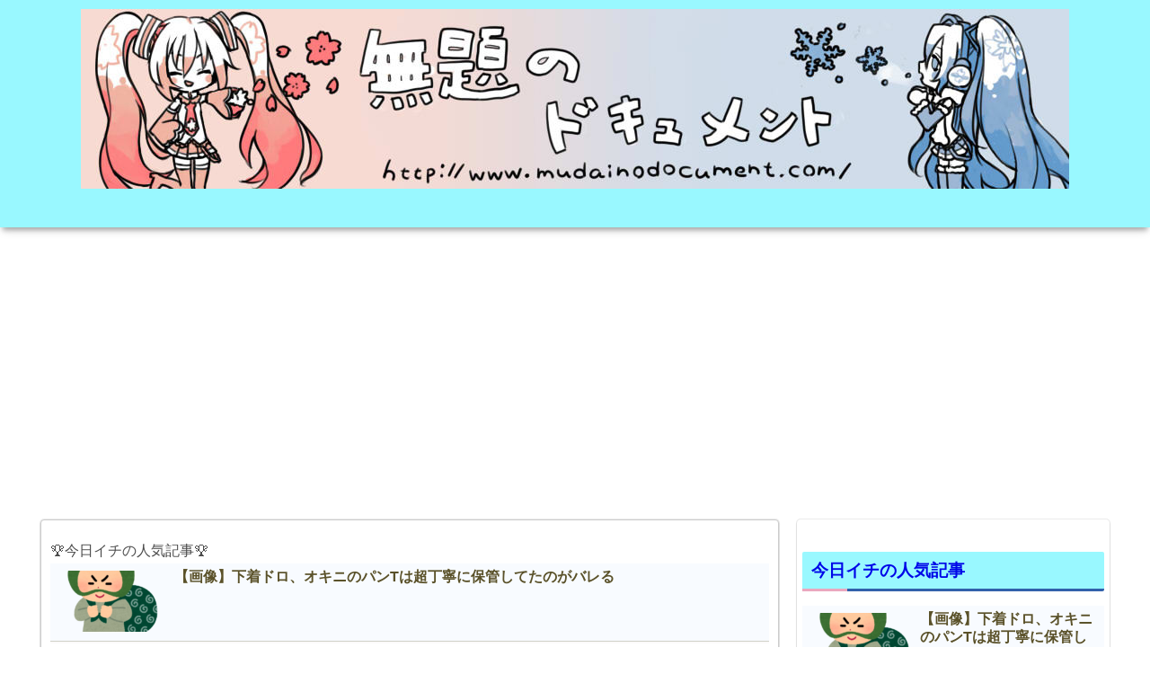

--- FILE ---
content_type: text/html; charset=utf-8
request_url: https://www.google.com/recaptcha/api2/aframe
body_size: 266
content:
<!DOCTYPE HTML><html><head><meta http-equiv="content-type" content="text/html; charset=UTF-8"></head><body><script nonce="U7nerlrUEm5NwLaZPfJp3Q">/** Anti-fraud and anti-abuse applications only. See google.com/recaptcha */ try{var clients={'sodar':'https://pagead2.googlesyndication.com/pagead/sodar?'};window.addEventListener("message",function(a){try{if(a.source===window.parent){var b=JSON.parse(a.data);var c=clients[b['id']];if(c){var d=document.createElement('img');d.src=c+b['params']+'&rc='+(localStorage.getItem("rc::a")?sessionStorage.getItem("rc::b"):"");window.document.body.appendChild(d);sessionStorage.setItem("rc::e",parseInt(sessionStorage.getItem("rc::e")||0)+1);localStorage.setItem("rc::h",'1768973343000');}}}catch(b){}});window.parent.postMessage("_grecaptcha_ready", "*");}catch(b){}</script></body></html>